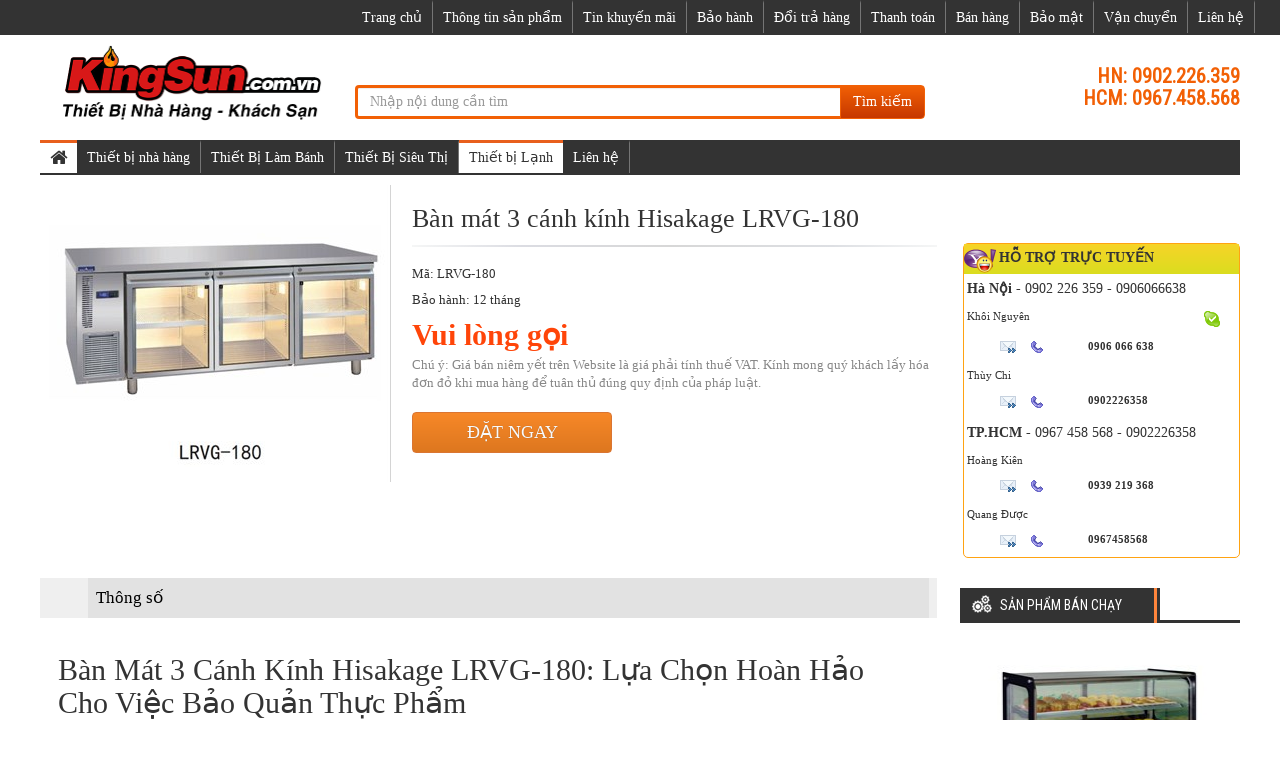

--- FILE ---
content_type: text/html; charset=utf-8
request_url: https://www.kingsun.com.vn/ban-mat-3-canh-kinh-hisakage-lrvg180-p25927.html
body_size: 10573
content:
<!DOCTYPE html><html class="no-js" lang="vi" xmlns="http://www.w3.org/1999/xhtml" xmlns:og="http://ogp.me/ns#" xmlns:fb="http://www.facebook.com/2008/fbml" itemscope="itemscope"><head><meta http-equiv="Content-Type" content="text/html; charset=utf-8" /><meta http-equiv="Content-Script-Type" content="text/javascript" /><meta id="ctl00_keywords" name="keywords" content="Bàn mát 3 cánh kính Hisakage LRVG-180" /><meta id="ctl00_description" name="description" content="Bàn mát 3 cánh kính Hisakage LRVG-180" /><title>
	Bàn mát 3 cánh kính Hisakage LRVG-180 | Phân phối máy thực phẩm, thiết bị làm bánh, tủ đông, tủ mát, thiết bị nhà hàng, khách sạn
</title><meta http-equiv="content-language" content="vi" /><meta name="viewport" content="user-scalable=no, initial-scale=1.0, maximum-scale=1.0, width=device-width" /><link rel="shortcut icon" href="/favicon.ico" type="image/x-icon" /><meta property="fb:app_id" content="303318217104670" /><meta property="fb:pages" content="237771446929567" /><script type="application/ld+json">{"@context": "http://schema.org/","@type": "Product","name": "Bàn mát 3 cánh kính Hisakage LRVG-180","image": "http://static.kingsun.com.vn/Uploaded/2024_01_17/LRVG__180.jpg","description": "Bàn mát 3 cánh kính Hisakage LRVG-180","mpn": "100","aggregateRating": {"@type": "AggregateRating","ratingValue": "7.8",},"address": {"@type": "PostalAddress","streetAddress": "Số 9 Ngõ 219 Trung Kính - Yên Hòa - Cầu Giấy - Hà Nội","addressLocality": "Hà Nội","addressRegion": "VN-HN","postalCode": "100000","addressCountry": "VN"},"geo": {"@type": "GeoCoordinates","latitude": 21.01873319547378,"longitude": 105.7894366439516},"telephone": "+840906066638","offers": {"@type": "Offer","itemCondition": "http://schema.org/UsedCondition","availability": "http://schema.org/InStock","seller": {"@type": "Organization","name": "CHI NHÁNH TẠI HÀ NỘI"}}}</script> <meta property="og:type" content="product" /> <meta property="og:url" content="http://www.kingsun.com.vn/ban-mat-3-canh-kinh-hisakage-lrvg180-p25927.html" /><meta property="og:image" content="http://static.kingsun.com.vn/Uploaded/2024_01_17/LRVG__180.jpg" />
                        <meta property="og:title" content="Bàn mát 3 cánh kính Hisakage LRVG-180" /><meta property="og:description" content="Bàn mát 3 cánh kính Hisakage LRVG-180" /><meta property="article:published_time" content="2024-01-17T10:33:42T+07:00" />
                        <meta property="article:section" content="Bàn lạnh" /><link rel="canonical" href="https://www.kingsun.com.vn/ban-mat-3-canh-kinh-hisakage-lrvg180-p25927.html" /><link rel="stylesheet" type="text/css" href="https://static.kingsun.com.vn/ks/css/bootstrap.min.css" media="screen" /><link rel="stylesheet" type="text/css" href="https://static.kingsun.com.vn/ks/css/font-awesome.min.css" media="screen" /><link href="https://fonts.googleapis.com/css?family=Roboto+Condensed" rel='stylesheet' type='text/css'><link rel="stylesheet" type="text/css" href="https://static.kingsun.com.vn/ks/css/animate.min.css" media="screen" /><link rel="stylesheet" type="text/css" href="https://static.kingsun.com.vn/ks/css/flexslider.css" media="screen" /><link rel="stylesheet" type="text/css" href="https://static.kingsun.com.vn/ks/css/style.css?v=1.0.6911.19166" media="screen" /><link rel="stylesheet" type="text/css" href="https://static.kingsun.com.vn/ks/css/jquery.autocomplete.css" media="screen" /><!--[if lt IE 9]><script src="/ks/js/html5shiv.js"></script><script src="/ks/js/respond.min.js"></script><![endif]--><script src="https://static.kingsun.com.vn/ks/js/library.js"></script><script type="text/javascript" src="https://static.kingsun.com.vn/ks/js/jquery.menu-aim.js"></script><script type="text/javascript" src="https://static.kingsun.com.vn/ks/js/ui.js?v=1.0.6911.19166"></script><script>(function(i,s,o,g,r,a,m){i['GoogleAnalyticsObject']=r;i[r]=i[r]||function(){(i[r].q=i[r].q||[]).push(arguments)},i[r].l=1*new Date();a=s.createElement(o),m=s.getElementsByTagName(o)[0];a.async=1;a.src=g;m.parentNode.insertBefore(a,m)})(window,document,'script','//www.google-analytics.com/analytics.js','ga');ga('create', 'UA-74496998-3', 'auto');ga('send', 'pageview');</script><script async src="//pagead2.googlesyndication.com/pagead/js/adsbygoogle.js"></script><script>(adsbygoogle = window.adsbygoogle || []).push({google_ad_client: "ca-pub-6848771561903179",enable_page_level_ads: true});</script></head><body class="home-page"><div id="go-top"><i></i></div><header id="header" itemscope="itemscope" itemtype="http://schema.org/WPHeader"><nav class="navbar navbar-inverse" role="banner"><div class="container"><div class="row"><div class="navbar-header"><button type="button" class="navbar-toggle" data-toggle="collapse" data-target=".navbar-collapse"><span class="sr-only">Toggle navigation</span><span class="icon-bar"></span><span class="icon-bar"></span><span class="icon-bar"></span></button></div><div class="collapse navbar-collapse navbar-right"><ul class="nav navbar-nav"><li class=""><a href="/">Trang chủ</a></li><li><a href="/thong-tin-san-pham-z1.html" rel="nofollow">Thông tin sản phẩm</a></li><li><a href="/tin-khuyen-mai-z2.html" rel="nofollow">Tin khuyến mãi</a></li><li><a href="/bao-hanh-z3.html" rel="nofollow">Bảo hành</a></li><li><a href="/doi-tra-hang-z4.html" rel="nofollow">Đổi trả hàng</a></li><li><a href="/thanh-toan-z5.html" rel="nofollow">Thanh toán</a></li><li><a href="/ban-hang-z9.html" rel="nofollow">Bán hàng</a></li><li><a href="/bao-mat-z10.html" rel="nofollow">Bảo mật</a></li><li><a href="/van-chuyen-z11.html" rel="nofollow">Vận chuyển</a></li><li class=""><a href="/lien-he/" rel="nofollow">Liên hệ</a></li></ul></div></div></div></nav><div class="site-branding"><div class="container"><div class="row"><div class="logo col-md-4 col-lg-3 col-xs-12"><a href="/" title="may xay thit, may thai lat thit, may lam banh, tủ đựng bánh kem"><img src="http://static.kingsun.com.vn/ks/css/img/logo.png" alt="tủ siêu thị, thiết bị nhà hàng" width="280px"></a></div><div class="search-form col-md-5 col-sm-8 col-lg-6 col-xs-12"><div class="input-group"><input type="text" placeholder="Nhập nội dung cần tìm" id="ctlSearch" class="form-control"><span class="input-group-btn"><button class="btn btn-default" type="button" id="search_button" onclick="fSearch(); return false;">Tìm kiếm</button></span></div></div><div class="number-phone col-md-3 col-sm-4 col-lg-3 col-xs-12"><h3><b>HN: 0902.226.359</b></h3><h3><b>HCM: 0967.458.568</b></h3></div></div></div></div></header><div id="menu-banner-content" class="menu-banner-content"><div class="container"><div class="row"><nav class="navbar navbar-inverse" itemscope="itemscope" itemtype="http://schema.org/SiteNavigationElement"><div class="navbar-header"><button type="button" class="navbar-toggle" data-toggle="collapse" data-target=".navbar-collapse"><span class="sr-only">Toggle navigation</span><span class="icon-bar"></span><span class="icon-bar"></span><span class="icon-bar"></span></button></div><div class="collapse navbar-collapse"><ul class="nav navbar-nav"><li class="active"><a href="/"><i class="fa fa-home fa-lg"></i></a></li><li class="dropdown-submenu"><a tabindex="-1" href="/thiet-bi-nha-hang/" title="Thiết bị nhà hàng">Thiết bị nhà hàng</a><ul class="dropdown-menu"><li class="dropdown-submenu"><a href="/tu-nau-com/" title="Tủ nấu cơm">Tủ nấu cơm</a></li><li class="dropdown-submenu"><a href="/may-dun-nuoc-soi/" title="Máy đun nước sôi">Máy đun nước sôi</a></li><li class="dropdown-submenu"><a href="/tu-say-bat/" title="Tủ sấy bát">Tủ sấy bát</a></li><li class="dropdown-submenu"><a href="/noi-nau-pho/" title="Nồi nấu phở">Nồi nấu phở</a></li><li class="dropdown-submenu"><a href="/lo-hap-nuong-da-nang/" title="Lò hấp nướng đa năng">Lò hấp nướng đa năng</a></li></ul></li><li class="dropdown-submenu"><a tabindex="-1" href="/thiet-bi-lam-banh/" title="Thiết Bị Làm Bánh">Thiết Bị Làm Bánh</a><ul class="dropdown-menu"><li class="dropdown-submenu"><a href="/tu-trung-bay-banh/" title="Tủ trưng bày bánh">Tủ trưng bày bánh</a></li><li class="dropdown-submenu"><a href="/lo-nuong-banh/" title="Lò nướng bánh">Lò nướng bánh</a></li><li class="dropdown-submenu"><a href="/lo-nuong-pizza/" title="Lò nướng Pizza">Lò nướng Pizza</a></li></ul></li><li class="dropdown-submenu"><a tabindex="-1" href="/thiet-bi-sieu-thi/" title="Thiết Bị Siêu Thị">Thiết Bị Siêu Thị</a><ul class="dropdown-menu"><li class="dropdown-submenu"><a href="/tu-trung-bay-sieu-thi/" title="Tủ trưng bày siêu thị">Tủ trưng bày siêu thị</a></li><li class="dropdown-submenu"><a href="/tu-mat-sieu-thi/" title="Tủ mát siêu thị">Tủ mát siêu thị</a></li><li class="dropdown-submenu"><a href="/tu-dong-sieu-thi/" title="Tủ đông siêu thị">Tủ đông siêu thị</a></li><li class="dropdown-submenu"><a href="/tu-sieu-thi-canh-keo/" title="Tủ siêu thị cánh kéo">Tủ siêu thị cánh kéo</a></li><li class="dropdown-submenu"><a href="/tu-tren-mat-duoi-dong/" title="Tủ trên mát dưới đông">Tủ trên mát dưới đông</a></li><li class="dropdown-submenu"><a href="/lan-keo-sieu-thi/" title="Làn kéo siêu thị">Làn kéo siêu thị</a></li><li class="dropdown-submenu"><a href="/gio-xach-sieu-thi/" title="Giỏ xách siêu thị">Giỏ xách siêu thị</a></li><li class="dropdown-submenu"><a href="/xe-day-sieu-thi/" title="Xe đẩy siêu thị">Xe đẩy siêu thị</a></li></ul></li><li class="dropdown-submenu active"><a tabindex="-1" href="/thiet-bi-lanh/" title="Thiết bị Lạnh">Thiết bị Lạnh</a><ul class="dropdown-menu"><li class="dropdown-submenu"><a href="/tu-mat/" title="Tủ mát">Tủ mát</a></li><li class="dropdown-submenu"><a href="/tu-dong-kingsun/" title="Tủ đông ">Tủ đông </a></li><li class="dropdown-submenu"><a href="/tu-bao-on-inox/" title="Tủ bảo ôn inox">Tủ bảo ôn inox</a></li><li class="dropdown-submenu"><a href="/ban-lanh/" title="Bàn lạnh">Bàn lạnh</a></li><li class="dropdown-submenu"><a href="/tu-sieu-thi/" title="Tủ siêu thị">Tủ siêu thị</a></li><li class="dropdown-submenu"><a href="/may-lam-da/" title="Máy làm đá">Máy làm đá</a></li><li class="dropdown-submenu"><a href="/thiet-bi-lam-kem/" title="Thiết bị làm kem">Thiết bị làm kem</a></li><li class="dropdown-submenu"><a href="/tu-dao/" title="Tủ đảo">Tủ đảo</a></li></ul></li><li class=""><a href="/lien-he/" rel="nofollow">Liên hệ</a></li></ul></div></nav></div></div></div><section id="product-content"><div class="container"><div class="row"><script>$(function () { $('.product-article').matchHeight(); $('.cd-secondary-dropdown > .has-children').matchHeight(); })</script><div class="product-info clearfix" data-id="25927"><div class="product-info-top clearfix"><div class="product-info-top-left"><div class="module-product-img-gallery" style="text-align: center;"><a rel="productphoto" href="http://static.kingsun.com.vn/Uploaded/2024_01_17/LRVG__180.jpg"><img style="max-width: 350px;" src="http://static.kingsun.com.vn/w350/Uploaded/2024_01_17/LRVG__180.jpg" alt="Bàn mát 3 cánh kính Hisakage LRVG-180" /></a></div></div><div class="product-info-top-right"><div class="product-main-info"><h1 class="product-detail-title">Bàn mát 3 cánh kính Hisakage LRVG-180</h1></div><div class="clearfix"><div class="product-shop-info pull-right"><div class="box_support"><div class="head"><span class="fyahoo">Hỗ trợ trực tuyến</span></div><div class="support_content"><div class="online-category"><b>Hà Nội</b> - 0902 226 359 - 0906066638</div><div class="online-list"><div class="divRows1"><p class="divCols1">Khôi Nguyên</p><p class="divCols2"></p><p class="divCols3">&nbsp;&nbsp;<a href="skype:thuynv1020?chat" title="chat qua skype"><img alt="chat qua skype" src="http://static.mayruaxe.vn/content/images/skype.gif"></a></p></div><div class="divRows2"><p class="divCols1"><a rel="nofollow" href="/cdn-cgi/l/email-protection#45"><img src="http://static.kingsun.com.vn/ks/css/img/icon-email.gif" alt="icon email"></a>&nbsp;<img src="http://static.kingsun.com.vn/ks/css/img/icon-tel.gif" alt="icon tel"></p><p class="divCols2">0906 066 638</p></div></div><div class="online-list"><div class="divRows1"><p class="divCols1">Thùy Chi</p><p class="divCols2"></p><p class="divCols3">&nbsp;&nbsp;</p></div><div class="divRows2"><p class="divCols1"><a rel="nofollow" href="/cdn-cgi/l/email-protection#41"><img src="http://static.kingsun.com.vn/ks/css/img/icon-email.gif" alt="icon email"></a>&nbsp;<img src="http://static.kingsun.com.vn/ks/css/img/icon-tel.gif" alt="icon tel"></p><p class="divCols2">0902226358</p></div></div><div class="online-category"><b>TP.HCM</b> - 0967 458 568 - 0902226358</div><div class="online-list"><div class="divRows1"><p class="divCols1">Hoàng Kiên</p><p class="divCols2"></p><p class="divCols3">&nbsp;&nbsp;</p></div><div class="divRows2"><p class="divCols1"><a rel="nofollow" href="/cdn-cgi/l/email-protection#5e"><img src="http://static.kingsun.com.vn/ks/css/img/icon-email.gif" alt="icon email"></a>&nbsp;<img src="http://static.kingsun.com.vn/ks/css/img/icon-tel.gif" alt="icon tel"></p><p class="divCols2">0939 219 368</p></div></div><div class="online-list"><div class="divRows1"><p class="divCols1">Quang Được</p><p class="divCols2"></p><p class="divCols3">&nbsp;&nbsp;</p></div><div class="divRows2"><p class="divCols1"><a rel="nofollow" href="/cdn-cgi/l/email-protection#375950424e52595342585477415e595654585a5a194159"><img src="http://static.kingsun.com.vn/ks/css/img/icon-email.gif" alt="icon email"></a>&nbsp;<img src="http://static.kingsun.com.vn/ks/css/img/icon-tel.gif" alt="icon tel"></p><p class="divCols2"> 0967458568</p></div></div></div> </div></div><div class="module-product-main-info pull-left fade-line-divide-before"><div class="desc-main-attr-select fade-line-divide-before"><div class="product_code"><h2>Mã: LRVG-180</h2></div><div class="product_warranty">Bảo hành: 12 tháng</div><div class="product-price-info clearfix"><div class="pull-left product-price-info-left clearfix"><span class="product-price price">0</span></div></div><div class="delivery-duration-info"><span class="fading-text">Chú ý: Giá bán niêm yết trên Website là giá phải tính thuế VAT. Kính mong quý khách lấy hóa đơn đỏ khi mua hàng để tuân thủ đúng quy định của pháp luật.</span></div><div class="buy-info"><a class="buy-button" href="/lien-he/" title="Bàn mát 3 cánh kính Hisakage LRVG-180">Đặt ngay</a></div></div></div></div></div></div><div class="clearfix"><div class="pull-right hidden-tablet hidden-xs "><div class="product-feature" style="width: 280px"><div class="product-type-area"><div class="title-product-area "><h3 class="title-content-product"><a class="title" href="/ban-mat-3-canh-kinh-hisakage-lrvg180-p25927.html">Sản phẩm Bán chạy</a></h3></div><div class="right-body-product" style="width: 100% !important"><article class="product-article" style="width: 100% !important;border-left: none !important; border-right: none !important"><div class="article-info"><span class="price-product price">47044800</span><a href="/tu-trung-bay-banh-kem-p677.html"><img alt="Tủ trưng bày bánh kem" src="http://static.kingsun.com.vn/w229/Uploaded/2015_11_21/ksfa530v_435_1.jpg" /></a><h2 class="details-product"><a href="/tu-trung-bay-banh-kem-p677.html" title="Tủ trưng bày bánh kem">Tủ trưng bày bánh kem</a> </h2></div></article><article class="product-article" style="width: 100% !important;border-left: none !important; border-right: none !important"><div class="article-info"><span class="price-product price">74273200</span><a href="/tu-trung-bay-banh-kem-tsg2b4707-p700.html"><img alt="Tủ trưng bày bánh kem TSG2-B4-707:" src="http://static.kingsun.com.vn/w229/Uploaded/2015_11_21/tu20trung20bay20banh200121_739_1.jpg" /></a><h2 class="details-product"><a href="/tu-trung-bay-banh-kem-tsg2b4707-p700.html" title="Tủ trưng bày bánh kem TSG2-B4-707:">Tủ trưng bày bánh kem TSG2-B4-707:</a> </h2></div></article><article class="product-article" style="width: 100% !important;border-left: none !important; border-right: none !important"><div class="article-info"><span class="price-product price">32373000</span><a href="/tu-trung-bay-banh-kem-ksh450-p725.html"><img alt="Tủ trưng bày bánh kem KS-H450" src="http://static.kingsun.com.vn/w229/Uploaded/2015_11_21/ksh430_889_1.jpg" /></a><h2 class="details-product"><a href="/tu-trung-bay-banh-kem-ksh450-p725.html" title="Tủ trưng bày bánh kem KS-H450">Tủ trưng bày bánh kem KS-H450</a> </h2></div></article></div></div></div></div><div class="product-description pull-left"><div class="product-tab product-tab-detail" id="product-tabs"><div class="product-tab-detail-tab-bonus"></div><ul class="tab-list product-tab-detail-tab" style="position: inherit; width: auto; top: 0px; margin-top: 0px; z-index: 10;"><li class="tskt-tab "><a onclick="return scrollToTab('tabs-params',this);" href="javascript:void(0)" class="active">Thông số</a></li></ul><div class="product-content-tab product-option-detail" id="tabs-params"><div class="parameter-product"><div class="parameter-product-content">
<h2>Bàn Mát 3 Cánh Kính Hisakage LRVG-180: Lựa Chọn Hoàn Hảo Cho Việc Bảo Quản Thực Phẩm</h2>
<p>Bàn mát 3 cánh kính Hisakage LRVG-180 là một giải pháp lý tưởng cho các cơ sở kinh doanh thực phẩm như nhà hàng, quán cà phê, siêu thị, hay các cửa hàng thực phẩm cần bảo quản và trưng bày thực phẩm hiệu quả. Với thiết kế tinh tế, dung tích lưu trữ lớn, và các tính năng tiên tiến, sản phẩm này mang lại sự tiện lợi và hiệu quả vượt trội trong việc bảo quản thực phẩm.</p>
<p>1.&nbsp;<strong data-start="468" data-end="503">Thiết kế cánh cửa kính tiện lợi</strong></p>
<p>Cánh cửa của bàn mát Hisakage LRVG-180 được làm từ kính chất lượng cao, giúp người sử dụng và khách hàng có thể dễ dàng quan sát và chọn lựa các thực phẩm trưng bày bên trong. Việc này không chỉ thuận tiện mà còn nâng cao tính thẩm mỹ, tạo sự hấp dẫn và dễ dàng tiếp cận cho khách hàng.</p>
<p>2.&nbsp;<strong data-start="800" data-end="825">Dung tích lưu trữ lớn</strong></p>
<p>Bàn mát Hisakage LRVG-180 sở hữu khoang lưu trữ rộng rãi với dung tích lên đến 450/360 lít, đáp ứng nhu cầu bảo quản lượng thực phẩm lớn. Dung tích lớn này rất phù hợp cho các cơ sở cần lưu trữ đa dạng các loại thực phẩm hoặc những cửa hàng có nhu cầu trưng bày số lượng lớn sản phẩm.</p>
<p>3.&nbsp;<strong data-start="1120" data-end="1153">Nhiệt độ ổn định và chính xác</strong></p>
<p>Hisakage LRVG-180 duy trì nhiệt độ ổn định từ -2°C đến 15°C, giúp bảo quản thực phẩm ở nhiệt độ lý tưởng. Với khả năng điều chỉnh chính xác đến 0,1 độ C và chênh lệch nhiệt độ trong hộp không vượt quá 2 độ C, sản phẩm giúp giữ cho thực phẩm luôn tươi ngon và chất lượng vượt trội.</p>
<p>4.&nbsp;<strong data-start="1444" data-end="1502">Bảng điều khiển thông minh với chức năng chẩn đoán lỗi</strong></p>
<p>Bàn mát Hisakage LRVG-180 được trang bị bảng máy tính điều khiển thông minh, giúp người sử dụng dễ dàng theo dõi và điều chỉnh nhiệt độ. Chức năng chẩn đoán lỗi tiên tiến giúp tự động phát hiện các sự cố và cảnh báo kịp thời, từ đó giúp khắc phục nhanh chóng và giảm thiểu thời gian gián đoạn trong quá trình sử dụng.</p>
<p>5.&nbsp;<strong data-start="1830" data-end="1864">Tay nắm cửa bằng thép không gỉ</strong></p>
<p>Tay nắm cửa của bàn mát Hisakage LRVG-180 được làm từ thép không gỉ, mang đến sự chắc chắn và bền bỉ trong quá trình sử dụng. Thiết kế này cũng giúp nâng cao tính thẩm mỹ và độ bền của sản phẩm, đồng thời dễ dàng vệ sinh.</p>
<p>6.&nbsp;<strong data-start="2096" data-end="2128">Dễ dàng vệ sinh và bảo dưỡng</strong></p>
<p>Sản phẩm sử dụng bộ lọc không khí phía trước, giúp việc vệ sinh trở nên đơn giản và tiện lợi. Hệ thống luồng gió hút phía trước không chỉ giúp làm lạnh hiệu quả mà còn thích ứng với môi trường kín, không thoát nước, tự động bay hơi, giảm thiểu việc ngưng tụ nước và giữ cho tủ luôn khô ráo.</p>
<p>7.&nbsp;<strong data-start="2429" data-end="2462">Khả năng cách nhiệt vượt trội</strong></p>
<p>Hisakage LRVG-180 được trang bị lớp xốp cách nhiệt dày ≥60mm và tấm xốp cửa dày ≥55mm, giúp duy trì hiệu quả cách nhiệt tuyệt vời. Lớp bọt mật độ cao này đảm bảo rằng nhiệt độ trong tủ được giữ ổn định, giúp tiết kiệm năng lượng và bảo vệ thực phẩm hiệu quả hơn.</p>
<p>8.&nbsp;<strong data-start="2735" data-end="2778">Chất làm lạnh thân thiện với môi trường</strong></p>
<p>Sản phẩm sử dụng chất làm lạnh R290, không chứa các chất gây hại cho môi trường như cyclopentane flo, giúp bảo vệ môi trường và giảm thiểu ô nhiễm không khí. Với R290, hiệu suất làm lạnh được cải thiện, tiết kiệm năng lượng và bảo vệ sức khỏe cộng đồng.</p>
<p>9.&nbsp;<strong data-start="3042" data-end="3075">Thiết kế an toàn và tiện dụng</strong></p>
<p>Cửa của bàn mát Hisakage LRVG-180 tự động trở lại khi góc mở ≥45°, giúp đảm bảo an toàn cho thực phẩm và người sử dụng. Dây sưởi được giấu kín trong khung cửa để tránh ngưng tụ và giữ cho nhiệt độ trong tủ luôn ổn định. Hệ thống thiết kế vòng cung tròn trong hộp giúp việc bảo trì dễ dàng hơn và không bỏ sót bất kỳ góc chết nào.</p>
<p>10.&nbsp;<strong data-start="3416" data-end="3448">Chịu nhiệt độ môi trường cao</strong></p>
<p>Bàn mát Hisakage LRVG-180 được thiết kế để hoạt động ổn định trong môi trường nhiệt độ cao lên tới 43°C, đáp ứng tốt nhu cầu sử dụng tại các khu vực có khí hậu nóng hoặc môi trường làm việc khắc nghiệt.</p>
<strong>
<h2>Thông Số Kỹ Thuật</h2>
</strong>
<ul>
    <li>Model:&nbsp;LRVG-180</li>
    <li>Thương hiệu:&nbsp;Hisakage</li>
    <li>Kích thước:&nbsp;1800×760/600×700+100) mm</li>
    <li>Kệ: 3</li>
    <li>Dung tích: 450/360L</li>
    <li>Làm lạnh: Không khí</li>
    <li>Điện áp: 220V</li>
    <li>Công suất: 420W</li>
    <li>Nhiệt độ: -2℃ ~ 15℃</li>
    <li>Chất làm lạnh: R290</li>
</ul>
<img src="http://static.kingsun.com.vn/w860/Uploaded/2024_01_17/3469_VQUJ.jpg" alt="ban mat 3 canh kinh hisakage lrvg-180 hinh 0" title="bàn mát 3 cánh kính hisakage lrvg-180 hình 0"/><br />
<h2>Ứng Dụng</h2>
<p><strong data-start="2672" data-end="2705">Bảo quản thực phẩm và đồ uống</strong>&nbsp;tại các cửa hàng, siêu thị, nhà hàng, khách sạn, quán cà phê hoặc các cơ sở dịch vụ ăn uống cần lưu trữ số lượng lớn thực phẩm và đồ uống.</p>
<p><strong data-start="2847" data-end="2879">Trưng bày thực phẩm, đồ uống</strong>&nbsp;như thịt, cá, trái cây, đồ uống hoặc các sản phẩm yêu cầu nhiệt độ mát.</p>
<p><strong data-start="2954" data-end="2996">Lưu trữ các sản phẩm cần bảo quản lạnh</strong>, đồng thời đảm bảo sự dễ dàng quan sát và lựa chọn sản phẩm từ bên ngoài mà không cần mở cửa.</p>
<p>Bàn mát 3 cánh kính&nbsp;<strong>Hisakage LRVG-180</strong>&nbsp;là một sản phẩm bảo quản thực phẩm lý tưởng cho các cơ sở kinh doanh cần lưu trữ số lượng lớn thực phẩm, đồng thời trưng bày sản phẩm một cách đẹp mắt và dễ dàng tiếp cận. Với dung tích lớn, khả năng duy trì nhiệt độ ổn định, thiết kế thông minh và chất liệu bền bỉ, đây là lựa chọn hoàn hảo cho những ai đang tìm kiếm một giải pháp bảo quản thực phẩm hiệu quả và thân thiện với môi trường.</p>

<div class="tags"><a href="/tag/ban-mat-3-canh-kinh-hisakage-lrvg-180.html">Bàn mát 3 cánh kính Hisakage LRVG-180</a></div></div></div></div></div></div></div></div><div class="product-type-area"><div class="title-product-area"><h3 class="title-content-product"><a class="title" href="/ban-lanh/">Sản phẩm khác</a></h3></div><div class="body-product-area"><article class="product-article" style="width: 20%"><div class="article-info"><span class="price-product price">0</span><a href="/ban-dong-2-canh-berjaya-bs2df6-c-p2762.html"><img alt="Bàn đông 2 cánh Berjaya BS2DF6/C" src="http://static.kingsun.com.vn/w229/Uploaded/2016/bd31052.jpg" /></a><h2 class="details-product"><a href="/ban-lanh/?b=5" title="berjaya" rel="nofollow"><strong>berjaya</strong> </a><a href="/ban-dong-2-canh-berjaya-bs2df6-c-p2762.html" title="Bàn đông 2 cánh Berjaya BS2DF6/C">Bàn đông 2 cánh Berjaya BS2DF6/C</a></h2></div></article><article class="product-article" style="width: 20%"><div class="article-info"><span class="price-product price">0</span><a href="/ban-dong-2-canh-berjaya-bs2df5-c-p2763.html"><img alt="Bàn đông 2 cánh Berjaya BS2DF5/C" src="http://static.kingsun.com.vn/w229/Uploaded/2016/bd1051.jpg" /></a><h2 class="details-product"><a href="/ban-lanh/?b=5" title="berjaya" rel="nofollow"><strong>berjaya</strong> </a><a href="/ban-dong-2-canh-berjaya-bs2df5-c-p2763.html" title="Bàn đông 2 cánh Berjaya BS2DF5/C">Bàn đông 2 cánh Berjaya BS2DF5/C</a></h2></div></article><article class="product-article" style="width: 20%"><div class="article-info"><span class="price-product price">0</span><a href="/ban-dong-2-canh-berjaya-bs2df4-c-p2764.html"><img alt="Bàn đông 2 cánh Berjaya BS2DF4/C" src="http://static.kingsun.com.vn/w229/Uploaded/2016/bd1050.jpg" /></a><h2 class="details-product"><a href="/ban-lanh/?b=5" title="berjaya" rel="nofollow"><strong>berjaya</strong> </a><a href="/ban-dong-2-canh-berjaya-bs2df4-c-p2764.html" title="Bàn đông 2 cánh Berjaya BS2DF4/C">Bàn đông 2 cánh Berjaya BS2DF4/C</a></h2></div></article><article class="product-article" style="width: 20%"><div class="article-info"><span class="price-product price">0</span><a href="/ban-dong-3-canh-berjaya-bs-3d-f7-7-qt-p2775.html"><img alt="Bàn đông 3 cánh Berjaya BS 3D/F7/7 QT" src="http://static.kingsun.com.vn/w229/Uploaded/2016/ss171056.jpg" /></a><h2 class="details-product"><a href="/ban-lanh/?b=5" title="berjaya" rel="nofollow"><strong>berjaya</strong> </a><a href="/ban-dong-3-canh-berjaya-bs-3d-f7-7-qt-p2775.html" title="Bàn đông 3 cánh Berjaya BS 3D/F7/7 QT">Bàn đông 3 cánh Berjaya BS 3D/F7/7 QT</a></h2></div></article><article class="product-article" style="width: 20%"><div class="article-info"><span class="price-product price">0</span><a href="/ban-dong-3-canh-berjaya-bs-3d-f8-7-qt-p2776.html"><img alt="Bàn đông 3 cánh Berjaya BS 3D/F8/7 QT" src="http://static.kingsun.com.vn/w229/Uploaded/2016/bd01055.jpg" /></a><h2 class="details-product"><a href="/ban-lanh/?b=5" title="berjaya" rel="nofollow"><strong>berjaya</strong> </a><a href="/ban-dong-3-canh-berjaya-bs-3d-f8-7-qt-p2776.html" title="Bàn đông 3 cánh Berjaya BS 3D/F8/7 QT">Bàn đông 3 cánh Berjaya BS 3D/F8/7 QT</a></h2></div></article><article class="product-article" style="width: 20%"><div class="article-info"><span class="price-product price">0</span><a href="/ban-dong-3-canh-berjaya-bs3df8-c-p2777.html"><img alt="Bàn đông 3 cánh Berjaya BS3DF8/C" src="http://static.kingsun.com.vn/w229/Uploaded/2016/bd01054.jpg" /></a><h2 class="details-product"><a href="/ban-lanh/?b=5" title="berjaya" rel="nofollow"><strong>berjaya</strong> </a><a href="/ban-dong-3-canh-berjaya-bs3df8-c-p2777.html" title="Bàn đông 3 cánh Berjaya BS3DF8/C">Bàn đông 3 cánh Berjaya BS3DF8/C</a></h2></div></article><article class="product-article" style="width: 20%"><div class="article-info"><span class="price-product price">0</span><a href="/ban-dong-3-canh-berjaya-bs3df7-c-p2778.html"><img alt="Bàn đông 3 cánh Berjaya BS3DF7/C" src="http://static.kingsun.com.vn/w229/Uploaded/2016/bd01053.jpg" /></a><h2 class="details-product"><a href="/ban-lanh/?b=5" title="berjaya" rel="nofollow"><strong>berjaya</strong> </a><a href="/ban-dong-3-canh-berjaya-bs3df7-c-p2778.html" title="Bàn đông 3 cánh Berjaya BS3DF7/C">Bàn đông 3 cánh Berjaya BS3DF7/C</a></h2></div></article><article class="product-article" style="width: 20%"><div class="article-info"><span class="price-product price">0</span><a href="/ban-mat-2-ngan-bs-2dr-c4-2-p2786.html"><img alt="Bàn mát 2 ngăn BS 2DR/C4/2" src="http://static.kingsun.com.vn/w229/Uploaded/2016/2deck11397.jpg" /></a><h2 class="details-product"><a href="/ban-lanh/?b=5" title="berjaya" rel="nofollow"><strong>berjaya</strong> </a><a href="/ban-mat-2-ngan-bs-2dr-c4-2-p2786.html" title="Bàn mát 2 ngăn BS 2DR/C4/2">Bàn mát 2 ngăn BS 2DR/C4/2</a></h2></div></article><article class="product-article" style="width: 20%"><div class="article-info"><span class="price-product price">0</span><a href="/ban-dong-2-canh-hoshizaki-ftc120mda-p2760.html"><img alt="Bàn đông 2 cánh Hoshizaki FTC-120MDA" src="http://static.kingsun.com.vn/w229/Uploaded/2016/ss161233.jpg" /></a><h2 class="details-product"><a href="/ban-lanh/?b=3" title="Hoshizaki" rel="nofollow"><strong>Hoshizaki</strong> </a><a href="/ban-dong-2-canh-hoshizaki-ftc120mda-p2760.html" title="Bàn đông 2 cánh Hoshizaki FTC-120MDA">Bàn đông 2 cánh Hoshizaki FTC-120MDA</a></h2></div></article><article class="product-article" style="width: 20%"><div class="article-info"><span class="price-product price">0</span><a href="/ban-lanh-trung-bay-pizza-bs2d-pc6-c-p2783.html"><img alt="Bàn lạnh trưng bày Pizza BS2D/PC6/C" src="http://static.kingsun.com.vn/w229/Uploaded/2016/pz31422.jpg" /></a><h2 class="details-product"><a href="/ban-lanh/?b=5" title="berjaya" rel="nofollow"><strong>berjaya</strong> </a><a href="/ban-lanh-trung-bay-pizza-bs2d-pc6-c-p2783.html" title="Bàn lạnh trưng bày Pizza BS2D/PC6/C">Bàn lạnh trưng bày Pizza BS2D/PC6/C</a></h2></div></article><article class="product-article" style="width: 20%"><div class="article-info"><span class="price-product price">0</span><a href="/ban-mat-salad-sanwich-bs1d-ssc4-c-p2784.html"><img alt="Bàn mát salad sanwich BS1D/SSC4/C" src="http://static.kingsun.com.vn/w229/Uploaded/2016/sanwich1407.jpg" /></a><h2 class="details-product"><a href="/ban-lanh/?b=5" title="berjaya" rel="nofollow"><strong>berjaya</strong> </a><a href="/ban-mat-salad-sanwich-bs1d-ssc4-c-p2784.html" title="Bàn mát salad sanwich BS1D/SSC4/C">Bàn mát salad sanwich BS1D/SSC4/C</a></h2></div></article><article class="product-article" style="width: 20%"><div class="article-info"><span class="price-product price">0</span><a href="/ban-lanh-trung-bay-pizza-bs3d-pc8-c-p2795.html"><img alt="Bàn lạnh trưng bày Pizza BS3D/PC8/C" src="http://static.kingsun.com.vn/w229/Uploaded/2016/pz51424.jpg" /></a><h2 class="details-product"><a href="/ban-lanh/?b=5" title="berjaya" rel="nofollow"><strong>berjaya</strong> </a><a href="/ban-lanh-trung-bay-pizza-bs3d-pc8-c-p2795.html" title="Bàn lạnh trưng bày Pizza BS3D/PC8/C">Bàn lạnh trưng bày Pizza BS3D/PC8/C</a></h2></div></article><article class="product-article" style="width: 20%"><div class="article-info"><span class="price-product price">0</span><a href="/ban-mat-3-canh-berjaya-bs-2dc7-c-p2797.html"><img alt="Bàn mát 3 cánh Berjaya BS 2DC7/C" src="http://static.kingsun.com.vn/w229/Uploaded/2016/bm11046.jpg" /></a><h2 class="details-product"><a href="/ban-lanh/?b=5" title="berjaya" rel="nofollow"><strong>berjaya</strong> </a><a href="/ban-mat-3-canh-berjaya-bs-2dc7-c-p2797.html" title="Bàn mát 3 cánh Berjaya BS 2DC7/C">Bàn mát 3 cánh Berjaya BS 2DC7/C</a></h2></div></article><article class="product-article" style="width: 20%"><div class="article-info"><span class="price-product price">0</span><a href="/ban-mat-3-canh-hoshizaki-rtc180mda-p2800.html"><img alt="Bàn mát 3 cánh Hoshizaki RTC-180MDA" src="http://static.kingsun.com.vn/w229/Uploaded/2016/bm3331.jpg" /></a><h2 class="details-product"><a href="/ban-lanh/?b=3" title="Hoshizaki" rel="nofollow"><strong>Hoshizaki</strong> </a><a href="/ban-mat-3-canh-hoshizaki-rtc180mda-p2800.html" title="Bàn mát 3 cánh Hoshizaki RTC-180MDA">Bàn mát 3 cánh Hoshizaki RTC-180MDA</a></h2></div></article><article class="product-article" style="width: 20%"><div class="article-info"><span class="price-product price">0</span><a href="/ban-mat-4-canh-berjaya-b-4d-c8-7-p2802.html"><img alt="Bàn mát 4 cánh Berjaya B 4D/C8/7" src="http://static.kingsun.com.vn/w229/Uploaded/2016/bm91042.jpg" /></a><h2 class="details-product"><a href="/ban-lanh/?b=5" title="berjaya" rel="nofollow"><strong>berjaya</strong> </a><a href="/ban-mat-4-canh-berjaya-b-4d-c8-7-p2802.html" title="Bàn mát 4 cánh Berjaya B 4D/C8/7">Bàn mát 4 cánh Berjaya B 4D/C8/7</a></h2></div></article><article class="product-article" style="width: 20%"><div class="article-info"><span class="price-product price">0</span><a href="/ban-mat-4-canh-berjaya-b-4d-c8-6-p2803.html"><img alt="Bàn mát 4 cánh Berjaya B 4D/C8/6" src="http://static.kingsun.com.vn/w229/Uploaded/2016/bm71041.jpg" /></a><h2 class="details-product"><a href="/ban-lanh/?b=5" title="berjaya" rel="nofollow"><strong>berjaya</strong> </a><a href="/ban-mat-4-canh-berjaya-b-4d-c8-6-p2803.html" title="Bàn mát 4 cánh Berjaya B 4D/C8/6">Bàn mát 4 cánh Berjaya B 4D/C8/6</a></h2></div></article><article class="product-article" style="width: 20%"><div class="article-info"><span class="price-product price">0</span><a href="/ban-mat-2-canh-berjaya-b-2d-c6-7-p2804.html"><img alt="Bàn mát 2 cánh Berjaya B 2D/C6/7" src="http://static.kingsun.com.vn/w229/Uploaded/2016/bm101044.jpg" /></a><h2 class="details-product"><a href="/ban-lanh/?b=5" title="berjaya" rel="nofollow"><strong>berjaya</strong> </a><a href="/ban-mat-2-canh-berjaya-b-2d-c6-7-p2804.html" title="Bàn mát 2 cánh Berjaya B 2D/C6/7">Bàn mát 2 cánh Berjaya B 2D/C6/7</a></h2></div></article><article class="product-article" style="width: 20%"><div class="article-info"><span class="price-product price">0</span><a href="/ban-mat-3-canh-berjaya-b-3d-c7-7-p2806.html"><img alt="Bàn mát 3 cánh Berjaya B 3D/C7/7" src="http://static.kingsun.com.vn/w229/Uploaded/2016/bm51040.jpg" /></a><h2 class="details-product"><a href="/ban-lanh/?b=5" title="berjaya" rel="nofollow"><strong>berjaya</strong> </a><a href="/ban-mat-3-canh-berjaya-b-3d-c7-7-p2806.html" title="Bàn mát 3 cánh Berjaya B 3D/C7/7">Bàn mát 3 cánh Berjaya B 3D/C7/7</a></h2></div></article><article class="product-article" style="width: 20%"><div class="article-info"><span class="price-product price">0</span><a href="/ban-mat-2-canh-uds15tir-p3339.html"><img alt="Bàn mát 2 cánh UDS-15TIR" src="http://static.kingsun.com.vn/w229/Uploaded/2016/everzencommercialrefrigertortabletype11771.jpg" /></a><h2 class="details-product"><a href="/ban-lanh/?b=1" title="Sumika" rel="nofollow"><strong>Sumika</strong> </a><a href="/ban-mat-2-canh-uds15tir-p3339.html" title="Bàn mát 2 cánh UDS-15TIR">Bàn mát 2 cánh UDS-15TIR</a></h2></div></article><article class="product-article" style="width: 20%"><div class="article-info"><span class="price-product price">0</span><a href="/ban-mat-2-canh-uds12tir-p3340.html"><img alt="Bàn mát 2 cánh UDS-12TIR" src="http://static.kingsun.com.vn/w229/Uploaded/2016/everzencommercialrefrigertortabletype11770.jpg" /></a><h2 class="details-product"><a href="/ban-lanh/?b=1" title="Sumika" rel="nofollow"><strong>Sumika</strong> </a><a href="/ban-mat-2-canh-uds12tir-p3340.html" title="Bàn mát 2 cánh UDS-12TIR">Bàn mát 2 cánh UDS-12TIR</a></h2></div></article><article class="product-article" style="width: 20%"><div class="article-info"><span class="price-product price">0</span><a href="/ban-mat-3-canh-1m8-uds18tir-p3341.html"><img alt="Bàn mát 3 cánh 1m8 UDS-18TIR" src="http://static.kingsun.com.vn/w229/Uploaded/2016/daallplus9331772.jpg" /></a><h2 class="details-product"><a href="/ban-lanh/?b=1" title="Sumika" rel="nofollow"><strong>Sumika</strong> </a><a href="/ban-mat-3-canh-1m8-uds18tir-p3341.html" title="Bàn mát 3 cánh 1m8 UDS-18TIR">Bàn mát 3 cánh 1m8 UDS-18TIR</a></h2></div></article><article class="product-article" style="width: 20%"><div class="article-info"><span class="price-product price">0</span><a href="/ban-dong-2-canh-1m5-uds15ftir-p3342.html"><img alt="Bàn đông 2 cánh 1m5 UDS-15FTIR" src="http://static.kingsun.com.vn/w229/Uploaded/2016/everzencommercialrefrigertortabletype11775.jpg" /></a><h2 class="details-product"><a href="/ban-lanh/?b=1" title="Sumika" rel="nofollow"><strong>Sumika</strong> </a><a href="/ban-dong-2-canh-1m5-uds15ftir-p3342.html" title="Bàn đông 2 cánh 1m5 UDS-15FTIR">Bàn đông 2 cánh 1m5 UDS-15FTIR</a></h2></div></article><article class="product-article" style="width: 20%"><div class="article-info"><span class="price-product price">0</span><a href="/ban-dong-2-canh-1m2-uds12ftir-p3343.html"><img alt="Bàn đông 2 cánh 1m2 UDS-12FTIR" src="http://static.kingsun.com.vn/w229/Uploaded/2016/everzencommercialrefrigertortabletype11774.jpg" /></a><h2 class="details-product"><a href="/ban-lanh/?b=1" title="Sumika" rel="nofollow"><strong>Sumika</strong> </a><a href="/ban-dong-2-canh-1m2-uds12ftir-p3343.html" title="Bàn đông 2 cánh 1m2 UDS-12FTIR">Bàn đông 2 cánh 1m2 UDS-12FTIR</a></h2></div></article><article class="product-article" style="width: 20%"><div class="article-info"><span class="price-product price">0</span><a href="/ban-dong-3-canh-uds18ftir-p3344.html"><img alt="Bàn đông 3 cánh UDS-18FTIR" src="http://static.kingsun.com.vn/w229/Uploaded/2016/daallplus9331776.jpg" /></a><h2 class="details-product"><a href="/ban-lanh/?b=1" title="Sumika" rel="nofollow"><strong>Sumika</strong> </a><a href="/ban-dong-3-canh-uds18ftir-p3344.html" title="Bàn đông 3 cánh UDS-18FTIR">Bàn đông 3 cánh UDS-18FTIR</a></h2></div></article><article class="product-article" style="width: 20%"><div class="article-info"><span class="price-product price">0</span><a href="/tu-dong-mat-3-canh-uds18rftir-p3345.html"><img alt="Tủ đông/mát 3 cánh UDS-18RFTIR" src="http://static.kingsun.com.vn/w229/Uploaded/2016/nopicture.gif" /></a><h2 class="details-product"><a href="/ban-lanh/?b=1" title="Sumika" rel="nofollow"><strong>Sumika</strong> </a><a href="/tu-dong-mat-3-canh-uds18rftir-p3345.html" title="Tủ đông/mát 3 cánh UDS-18RFTIR">Tủ đông/mát 3 cánh UDS-18RFTIR</a></h2></div></article><article class="product-article" style="width: 20%"><div class="article-info"><span class="price-product price">0</span><a href="/ban-dong-mat-2-canh-uds15rftir-p3346.html"><img alt="Bàn đông/mát 2 cánh UDS-15RFTIR" src="http://static.kingsun.com.vn/w229/Uploaded/2016/everzencommercialrefrigertortabletype11777.jpg" /></a><h2 class="details-product"><a href="/ban-lanh/?b=1" title="Sumika" rel="nofollow"><strong>Sumika</strong> </a><a href="/ban-dong-mat-2-canh-uds15rftir-p3346.html" title="Bàn đông/mát 2 cánh UDS-15RFTIR">Bàn đông/mát 2 cánh UDS-15RFTIR</a></h2></div></article><article class="product-article" style="width: 20%"><div class="article-info"><span class="price-product price">0</span><a href="/ban-mat-2-canh-1m5-uds15bir-p3347.html"><img alt="Bàn mát 2 cánh 1m5 UDS-15BIR" src="http://static.kingsun.com.vn/w229/Uploaded/2016/everzencommercialrefrigertortabletype11782.jpg" /></a><h2 class="details-product"><a href="/ban-lanh/?b=1" title="Sumika" rel="nofollow"><strong>Sumika</strong> </a><a href="/ban-mat-2-canh-1m5-uds15bir-p3347.html" title="Bàn mát 2 cánh 1m5 UDS-15BIR">Bàn mát 2 cánh 1m5 UDS-15BIR</a></h2></div></article><article class="product-article" style="width: 20%"><div class="article-info"><span class="price-product price">0</span><a href="/ban-mat-2-canh-1m2-uds12bir-p3348.html"><img alt="Bàn mát 2 cánh 1m2 UDS-12BIR" src="http://static.kingsun.com.vn/w229/Uploaded/2016/everzencommercialrefrigertortabletype11781.jpg" /></a><h2 class="details-product"><a href="/ban-lanh/?b=1" title="Sumika" rel="nofollow"><strong>Sumika</strong> </a><a href="/ban-mat-2-canh-1m2-uds12bir-p3348.html" title="Bàn mát 2 cánh 1m2 UDS-12BIR">Bàn mát 2 cánh 1m2 UDS-12BIR</a></h2></div></article><article class="product-article" style="width: 20%"><div class="article-info"><span class="price-product price">29677140</span><a href="/ban-lanh-2-canh-inox-ksrc1200c-p70.html"><img alt="Bàn lạnh 2 cánh inox KS-RC1200C" src="http://static.kingsun.com.vn/w229/Uploaded/2015_11_21/ksrc1200c_704.jpg" /></a><h2 class="details-product"><a href="/ban-lanh/?b=0" title="" rel="nofollow"><strong></strong> </a><a href="/ban-lanh-2-canh-inox-ksrc1200c-p70.html" title="Bàn lạnh 2 cánh inox KS-RC1200C">Bàn lạnh 2 cánh inox KS-RC1200C</a></h2></div></article><article class="product-article" style="width: 20%"><div class="article-info"><span class="price-product price">32932860</span><a href="/ban-lanh-2-canh-inox-ksrc1500f-p71.html"><img alt="Bàn lạnh 2 cánh inox KS-RC1500F" src="http://static.kingsun.com.vn/w229/Uploaded/2015_11_21/ksrc1200c_137.jpg" /></a><h2 class="details-product"><a href="/ban-lanh/?b=0" title="" rel="nofollow"><strong></strong> </a><a href="/ban-lanh-2-canh-inox-ksrc1500f-p71.html" title="Bàn lạnh 2 cánh inox KS-RC1500F">Bàn lạnh 2 cánh inox KS-RC1500F</a></h2></div></article><article class="product-article" style="width: 20%"><div class="article-info"><span class="price-product price">35312040</span><a href="/ban-lanh-ksrc1800c-p72.html"><img alt="Bàn lạnh KS-RC1800C" src="http://static.kingsun.com.vn/w229/Uploaded/2015_11_21/ksrc1800c_929.jpg" /></a><h2 class="details-product"><a href="/ban-lanh/?b=0" title="" rel="nofollow"><strong></strong> </a><a href="/ban-lanh-ksrc1800c-p72.html" title="Bàn lạnh KS-RC1800C">Bàn lạnh KS-RC1800C</a></h2></div></article><article class="product-article" style="width: 20%"><div class="article-info"><span class="price-product price">14230000</span><a href="/ban-mat-salad-frcr111-p11064.html"><img alt="BÀN MÁT SALAD   FRCR-1-11" src="http://static.kingsun.com.vn/w229/Uploaded/2019_11_04/Capture.PNG" /></a><h2 class="details-product"><a href="/ban-lanh/?b=" title="" rel="nofollow"><strong></strong> </a><a href="/ban-mat-salad-frcr111-p11064.html" title="BÀN MÁT SALAD   FRCR-1-11">BÀN MÁT SALAD   FRCR-1-11</a></h2></div></article></div></div><script data-cfasync="false" src="/cdn-cgi/scripts/5c5dd728/cloudflare-static/email-decode.min.js"></script><script type="text/javascript"> $(function () {$('body').append($('<img>', { 'width': 1,'height': 1,'src': 'http://www.kingsun.com.vn/Utils/Counter.aspx?key=product&id=25927&rand=' + Math.random()}).css({'position':'absolute','display':'none'}))});</script><script type="text/javascript"> $(function () {$('body').append($('<img>', { 'width': 1,'height': 1,'src': 'http://www.kingsun.com.vn/Utils/Counter.aspx?key=productpage&rand=' + Math.random()}).css({'position':'absolute','display':'none'}))});</script></div></div></section><section id="bottom"><div class="container"><div class="row"><div class="widget-bottom hidden-xs"><div class="commitment-bottom"><h1>Cam kết</h1><div class="commit-box"><div class="icon-checking"></div><div class="content-checking"><p>Sản phẩm, hàng hóa chính hãng đa dạng phong phú</p></div></div><div class="commit-box"><div class="icon-checking"></div><div class="content-checking"><p>Luôn luôn giá rẻ &amp; khuyến mại không ngừng</p></div></div><div class="commit-box"><div class="icon-checking"></div><div class="content-checking"><p>Dịch vụ chăm sóc khách hàng uy tín</p></div></div></div></div><div class="widget-bottom menu-bottom hidden-xs"><h4 class="wid-title-bottom">Hỗ trợ khách hàng</h4><ul><li><a href="/gioi-thieu-z8.html" rel="nofollow">Giới thiệu</a></li><li><a href="/bao-hanh-z3.html" rel="nofollow">Bảo hành</a></li><li><a href="/doi-tra-hang-z4.html" rel="nofollow">Đổi trả hàng</a></li><li><a href="/thanh-toan-z5.html" rel="nofollow">Thanh toán</a></li><li><a href="/bao-mat-z10.html" rel="nofollow">Bảo mật</a></li><li><a href="/van-chuyen-z11.html" rel="nofollow">Vận chuyển</a></li></ul></div><div class="widget-bottom menu-bottom hidden-xs"><h4 class="wid-title-bottom">Thông tin công ty</h4><ul><li><a href="/gioi-thieu-z8.html" rel="nofollow">Giới thiệu</a></li><li><a href="/bao-hanh-z3.html" rel="nofollow">Bảo hành</a></li><li><a href="/doi-tra-hang-z4.html" rel="nofollow">Đổi trả hàng</a></li><li><a href="/thanh-toan-z5.html" rel="nofollow">Thanh toán</a></li><li><a href="/bao-mat-z10.html" rel="nofollow">Bảo mật</a></li><li><a href="/van-chuyen-z11.html" rel="nofollow">Vận chuyển</a></li><li><a href="/lien-he/" rel="nofollow">Liên hệ</a></li></ul></div><div class="widget-bottom"><h4 class="wid-title-bottom">Tổng đài trợ giúp</h4><div class="help-content"><div class="number-help"><h3><b>0906 066 638</b></h3><h3><b>0967 458 568</b></h3></div>Điền email để nhận các thông tin khuyến mại mới nhất từ <a href="/">kingsun.com.vn</a><div class="registered-mail input-group hidden-xs"><div class="icon-mail input-group-addon"><i class="fa fa-envelope"></i></div><input type="text" class="form-control" id="txtEmailNewLetter" placeholder="Email của bạn..."><span class="input-group-btn"><button class="btn btn-default" type="button" id="btnNewsLetter">Đăng ký</button></span></div></div></div></div></div></section><footer id="footer"><div class="container"><style>.address-position .info {font-size: 13px;line-height: 1.7em;font-weight: 500}</style><div class="row footer-address"><div class="col-sm-6 col-xs-12"><div class="address-position"><p class="info"><span>CÔNG TY CỔ PHẦN CÔNG NGHỆ VINACOMM - TRỤ SỞ I</span><br>Địa chỉ: <b>Số 30, Đường Phúc Diễn, Phường Phúc Diễn, Quận Bắc Từ Liêm, TP Hà Nội.</b><br>Điện thoai / Wechat / Zalo / Viber: 0902 226 359 - 0906 066 638<br>Website: <a href="/" title="may xay thit, may thai lat thit, may lam banh, tu dong, bep a, bep au">http://www.kingsun.com.vn </a>- Email: <a href="/cdn-cgi/l/email-protection#086361666f7b7d66627b6b486f65696164266b6765" rel="nofollow"><span class="__cf_email__" data-cfemail="62090b0c0511170c08110122050f030b0e4c010d0f">[email&#160;protected]</span></a><br></p></div></div><div class="col-sm-6 col-xs-12"><div class="address-position"><p class="info"><span>CÔNG TY CỔ PHẦN CÔNG NGHỆ VINACOMM - TRỤ SỞ II</span><br>Địa chỉ: <b>Số 62, Ngõ 37, Tổ 3 Bằng Liệt, Quận Hoàng Mai, Hà Nội.</b><br>Điện thoai / Wechat / Zalo / Viber: 0906 066 620 - 0906 066 638<br>Website: <a href="/" title="may lam kem, tu kem, may cua suong, may rua chen">http://www.kingsun.com.vn </a>- Email: <a href="/cdn-cgi/l/email-protection#80ebe9eee7f3f5eeeaf3e3c0e7ede1e9ecaee3efed" rel="nofollow"><span class="__cf_email__" data-cfemail="8de6e4e3eafef8e3e7feeecdeae0ece4e1a3eee2e0">[email&#160;protected]</span></a><br></p></div></div></div><div class="row footer-address"><div class="col-sm-12"><div class="address-position"><p class="info" style="font-size: 12px"><span><b>CHI NHÁNH TẠI TP.HCM</b></span><br>Địa chỉ: <b>Số 150, Đường số 9, Phường Tân Phú, Quận 7, TP.HCM.</b><br>Điện thoai / Wechat / Zalo / Viber: 0967 458 568 - 0939 219 368 - 0906 066 638<br></p></div><a href="http://online.gov.vn/CustomWebsiteDisplay.aspx?DocId=20767" target="_blank"><img src="http://www.vinacomm.vn/css/img/da-thong-bao.png" style="width: 200px; border: 0;"></a></div></div></div></footer><script data-cfasync="false" src="/cdn-cgi/scripts/5c5dd728/cloudflare-static/email-decode.min.js"></script><script type="text/javascript"> $(function () {$('body').append($('<img>', { 'width': 1,'height': 1,'src': 'http://www.kingsun.com.vn/Utils/Counter.aspx?key=allpage&rand=' + Math.random()}).css({'position':'absolute','display':'none'}))});</script><div id="fb-root"></div><script>(function(d, s, id) {var js, fjs = d.getElementsByTagName(s)[0];if (d.getElementById(id)) return;js = d.createElement(s); js.id = id;js.src = 'https://connect.facebook.net/vi_VN/sdk/xfbml.customerchat.js#xfbml=1&version=v2.12&autoLogAppEvents=1';fjs.parentNode.insertBefore(js, fjs);}(document, 'script', 'facebook-jssdk'));</script><div class="fb-customerchat" attribution="setup_tool" page_id="237771446929567" theme_color="#1b5ca8" logged_in_greeting="Tôi có thể giúp gì cho bạn?" logged_out_greeting="Tôi có thể giúp gì cho bạn?"></div><script defer src="https://static.cloudflareinsights.com/beacon.min.js/vcd15cbe7772f49c399c6a5babf22c1241717689176015" integrity="sha512-ZpsOmlRQV6y907TI0dKBHq9Md29nnaEIPlkf84rnaERnq6zvWvPUqr2ft8M1aS28oN72PdrCzSjY4U6VaAw1EQ==" data-cf-beacon='{"version":"2024.11.0","token":"75d91f509da5493a878c4b1af304412b","r":1,"server_timing":{"name":{"cfCacheStatus":true,"cfEdge":true,"cfExtPri":true,"cfL4":true,"cfOrigin":true,"cfSpeedBrain":true},"location_startswith":null}}' crossorigin="anonymous"></script>
</body></html>

--- FILE ---
content_type: text/html; charset=utf-8
request_url: https://www.google.com/recaptcha/api2/aframe
body_size: 267
content:
<!DOCTYPE HTML><html><head><meta http-equiv="content-type" content="text/html; charset=UTF-8"></head><body><script nonce="QT8GQb6Wc4rQusR-vUoEBQ">/** Anti-fraud and anti-abuse applications only. See google.com/recaptcha */ try{var clients={'sodar':'https://pagead2.googlesyndication.com/pagead/sodar?'};window.addEventListener("message",function(a){try{if(a.source===window.parent){var b=JSON.parse(a.data);var c=clients[b['id']];if(c){var d=document.createElement('img');d.src=c+b['params']+'&rc='+(localStorage.getItem("rc::a")?sessionStorage.getItem("rc::b"):"");window.document.body.appendChild(d);sessionStorage.setItem("rc::e",parseInt(sessionStorage.getItem("rc::e")||0)+1);localStorage.setItem("rc::h",'1769905409322');}}}catch(b){}});window.parent.postMessage("_grecaptcha_ready", "*");}catch(b){}</script></body></html>